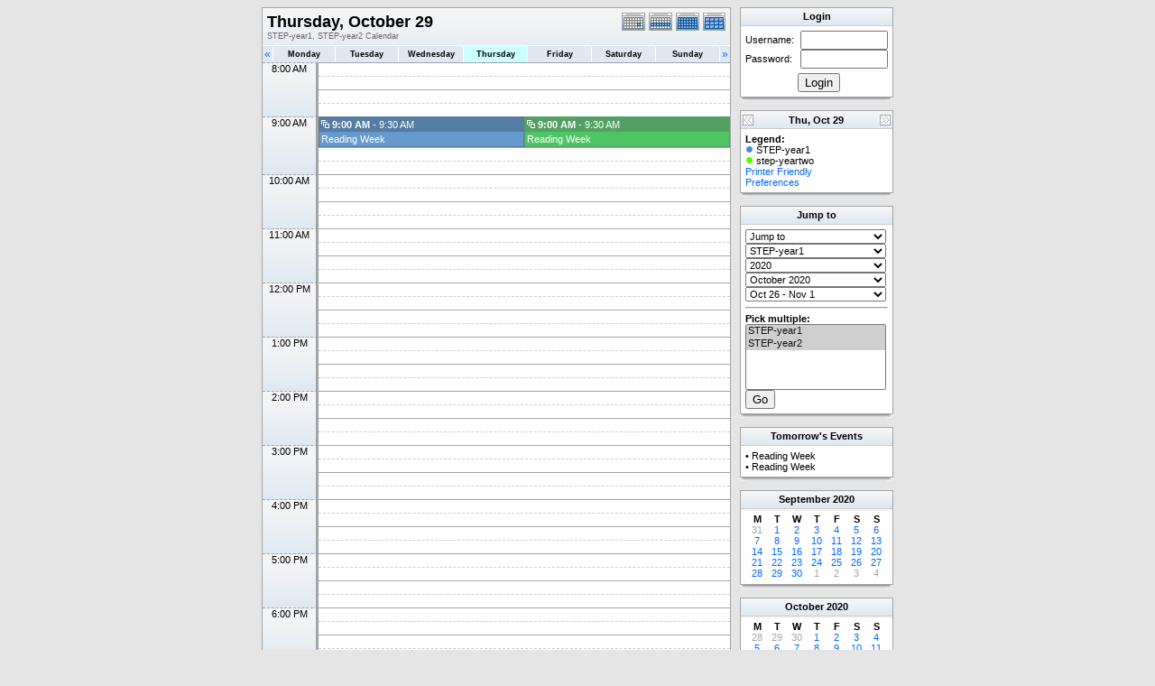

--- FILE ---
content_type: text/html; charset=UTF-8
request_url: https://portal.iis.ac.uk/step-timetable/day.php?cal=STEP-year1,STEP-year2&getdate=20201029
body_size: 49772
content:
<!DOCTYPE html PUBLIC "-//W3C//DTD XHTML 1.0 Transitional//EN"
        "http://www.w3.org/TR/xhtml1/DTD/xhtml1-transitional.dtd">
<html xmlns="http://www.w3.org/1999/xhtml">
<head>
	<meta http-equiv="content-type" content="text/html; charset=UTF-8" />
	<title>STEP-year1, STEP-year2 - Thursday, October 29</title>
	<link rel="icon" type="image/ico" href="http://iiseducation.co.uk/loans/favicon.ico"/>
  	<link rel="stylesheet" type="text/css" href="https://portal.iis.ac.uk:443/step-timetable/templates/default/default.css" />
			
	<script language="JavaScript" type="text/javascript">
<!--
function openEventWindow(num) {
	// populate the hidden form
	var data = document.popup_data[num];
	var form = document.forms.eventPopupForm;
	form.elements.date.value = data.date;
	form.elements.time.value = data.time;
	form.elements.uid.value = data.uid;
	form.elements.cpath.value = data.cpath;
	form.elements.event_data.value = data.event_data;
	
	// open a new window
	var w = window.open('', 'Popup', 'scrollbars=yes,width=460,height=275');
	form.target = 'Popup';
	form.submit();
}

function EventData(date, time, uid, cpath, event_data) {
	this.date = date;
	this.time = time;
	this.uid = uid;
	this.cpath = cpath;
	this.event_data = event_data;
}
//-->
</script>
<script language="JavaScript" type="text/javascript">
<!--

function openTodoInfo(num) {	
	// populate the hidden form
	var data = document.todo_popup_data[num];
	var form = document.forms.todoPopupForm;

	form.elements.todo_data.value = data.todo_data;

	// open a new window
	var w = window.open('', 'Popup', 'scrollbars=yes,width=460,height=275');
	form.target = 'Popup';
	form.submit();
}
function TodoData(todo_data,todo_text) {
	this.todo_data = todo_data;
	this.todo_text = todo_text;
}

document.popup_data = new Array();
document.todo_popup_data = new Array();
//-->
</script>

</head>
<body>
<form name="eventPopupForm" id="eventPopupForm" method="post" action="includes/event.php" style="display: none;">
  <input type="hidden" name="date" id="date" value="" />
  <input type="hidden" name="time" id="time" value="" />
  <input type="hidden" name="uid" id="uid" value="" />
  <input type="hidden" name="cpath" id="cpath" value="" />
  <input type="hidden" name="event_data" id="event_data" value="" />
</form>
<form name="todoPopupForm" id="todoPopupForm" method="post" action="includes/todo.php" style="display: none;">
  <input type="hidden" name="todo_data" id="todo_data" value="" />
  <input type="hidden" name="todo_text" id="todo_text" value="" />
</form>

<center>
<table border="0" width="700" cellspacing="0" cellpadding="0">
	<tr>
		<td width="520" valign="top">
			<table width="520" border="0" cellspacing="0" cellpadding="0" class="calborder">
				<tr>
					<td align="center" valign="middle">
						<table width="100%" border="0" cellspacing="0" cellpadding="0">
							<tr valign="top">
								<td align="left" width="400" class="title"><h1>Thursday, October 29</h1><span class="V9G">STEP-year1, STEP-year2 Calendar</span></td>
								<td align="right" width="120" class="navback">	
									<div style="padding-top: 3px;">
									<table width="120" border="0" cellpadding="0" cellspacing="0">
										<tr valign="top">
											<td><img src="templates/default/images/day_on.gif" alt="Day" title="Day" border="0" /></td>
											<td><a class="psf" href="week.php?cal=STEP-year1,STEP-year2&amp;getdate=20201029"><img src="templates/default/images/week_on.gif" alt="Week" title="Week" border="0" /></a></td>
											<td><a class="psf" href="month.php?cal=STEP-year1,STEP-year2&amp;getdate=20201029"><img src="templates/default/images/month_on.gif" alt="Month" title="Month" border="0" /></a></td>
											<td><a class="psf" href="year.php?cal=STEP-year1,STEP-year2&amp;getdate=20201029"><img src="templates/default/images/year_on.gif" alt="Year" title="Year" border="0" /></a></td>
										</tr>
									</table>
									</div>
								</td>
							</tr>
							<tr>	
								<td colspan="2">
									<table width="100%" border="0" cellspacing="0" cellpadding="2">
										<tr>
											<td align="left" valign="top" width="20" class="rowOff2" onmouseover="this.className='rowOn2'" onmouseout="this.className='rowOff2'" onclick="window.location.href='day.php?cal=STEP-year1,STEP-year2&amp;getdate=20201028'">
												<span class="V12"><a class="psf" href="day.php?cal=STEP-year1,STEP-year2&amp;getdate=20201028">&laquo;</a></span>
											</td>
											<td width="14%" align="center" class="rowOff" onmouseover="this.className='rowOn'" onmouseout="this.className='rowOff'" onclick="window.location.href='day.php?cal=STEP-year1,STEP-year2&amp;getdate=20201026'">
												<span class="V9BOLD"><a class="ps3" href="day.php?cal=STEP-year1,STEP-year2&amp;getdate=20201026">Monday</a></span>
											</td><td width="14%" align="center" class="rowOff" onmouseover="this.className='rowOn'" onmouseout="this.className='rowOff'" onclick="window.location.href='day.php?cal=STEP-year1,STEP-year2&amp;getdate=20201027'">
												<span class="V9BOLD"><a class="ps3" href="day.php?cal=STEP-year1,STEP-year2&amp;getdate=20201027">Tuesday</a></span>
											</td><td width="14%" align="center" class="rowOff" onmouseover="this.className='rowOn'" onmouseout="this.className='rowOff'" onclick="window.location.href='day.php?cal=STEP-year1,STEP-year2&amp;getdate=20201028'">
												<span class="V9BOLD"><a class="ps3" href="day.php?cal=STEP-year1,STEP-year2&amp;getdate=20201028">Wednesday</a></span>
											</td><td width="14%" align="center" class="rowToday" onmouseover="this.className='rowOn'" onmouseout="this.className='rowToday'" onclick="window.location.href='day.php?cal=STEP-year1,STEP-year2&amp;getdate=20201029'">
												<span class="V9BOLD"><a class="ps3" href="day.php?cal=STEP-year1,STEP-year2&amp;getdate=20201029">Thursday</a></span>
											</td><td width="14%" align="center" class="rowOff" onmouseover="this.className='rowOn'" onmouseout="this.className='rowOff'" onclick="window.location.href='day.php?cal=STEP-year1,STEP-year2&amp;getdate=20201030'">
												<span class="V9BOLD"><a class="ps3" href="day.php?cal=STEP-year1,STEP-year2&amp;getdate=20201030">Friday</a></span>
											</td><td width="14%" align="center" class="rowOff" onmouseover="this.className='rowOn'" onmouseout="this.className='rowOff'" onclick="window.location.href='day.php?cal=STEP-year1,STEP-year2&amp;getdate=20201031'">
												<span class="V9BOLD"><a class="ps3" href="day.php?cal=STEP-year1,STEP-year2&amp;getdate=20201031">Saturday</a></span>
											</td><td width="14%" align="center" class="rowOff" onmouseover="this.className='rowOn'" onmouseout="this.className='rowOff'" onclick="window.location.href='day.php?cal=STEP-year1,STEP-year2&amp;getdate=20201101'">
												<span class="V9BOLD"><a class="ps3" href="day.php?cal=STEP-year1,STEP-year2&amp;getdate=20201101">Sunday</a></span>
											</td>
											<td align="right" valign="top" width="20" class="rowOff" onmouseover="this.className='rowOn'" onmouseout="this.className='rowOff'" onclick="window.location.href='day.php?cal=STEP-year1,STEP-year2&amp;getdate=20201030'">
												<span class="V12"><a class="psf" href="day.php?cal=STEP-year1,STEP-year2&amp;getdate=20201030">&raquo;</a></span>
											</td>
										</tr>	
									</table>
								</td>
							</tr>      			
						</table>
					</td>
				</tr>
				<tr id="allday">
					<td>
						
					</td>
				</tr>
      			<tr>
					<td align="center" valign="top" colspan="3">
						<table width="100%" border="0" cellspacing="0" cellpadding="0">
							<tr>
<td rowspan="4" align="center" valign="top" width="60" class="timeborder">8:00 AM</td>
<td bgcolor="#a1a5a9" width="1" height="15"></td>
<td colspan="2"  class="dayborder">&nbsp;</td>
</tr>
<tr>
<td bgcolor="#a1a5a9" width="1" height="15"></td>
<td colspan="2"  class="dayborder2">&nbsp;</td>
</tr>
<tr>
<td bgcolor="#a1a5a9" width="1" height="15"></td>
<td colspan="2"  class="dayborder">&nbsp;</td>
</tr>
<tr>
<td bgcolor="#a1a5a9" width="1" height="15"></td>
<td colspan="2"  class="dayborder2">&nbsp;</td>
</tr>
<tr>
<td rowspan="4" align="center" valign="top" width="60" class="timeborder">9:00 AM</td>
<td bgcolor="#a1a5a9" width="1" height="15"></td>
<td rowspan="2" width="230" colspan="1" align="left" valign="top" class="eventbg2_1">
<div class="eventfont">
								<div class="eventbg_1"><img src="images/recurring.gif" width="9" height="9" alt="" border="0" hspace="0" vspace="0" />&nbsp;<b>9:00 AM</b> - 9:30 AM</div>
								<div class="padd">
				<script language='Javascript' type='text/javascript'><!--
				var eventData = new EventData('20201029', '0900', '69d5eca0-a7e4-4926-b5ff-428a6d4053df','','a:24:{s:11:\"event_start\";s:4:\"0900\";s:9:\"event_end\";s:4:\"0930\";s:11:\"display_end\";s:4:\"0930\";s:14:\"start_unixtime\";i:1603983600;s:12:\"end_unixtime\";i:1603985400;s:10:\"event_text\";s:12:\"Reading+Week\";s:12:\"event_length\";i:1800;s:13:\"event_overlap\";i:1;s:11:\"description\";s:0:\"\";s:6:\"status\";s:0:\"\";s:5:\"class\";s:0:\"\";s:9:\"spans_day\";b:0;s:8:\"location\";s:0:\"\";s:10:\"categories\";s:0:\"\";s:9:\"organizer\";s:6:\"a:0:{}\";s:8:\"attendee\";s:6:\"a:0:{}\";s:9:\"calnumber\";i:1;s:7:\"calname\";s:10:\"STEP-year1\";s:8:\"timezone\";s:37:\"/mozilla.org/20071231_1/Europe/London\";s:5:\"other\";s:0:\"\";s:3:\"geo\";s:0:\"\";s:3:\"url\";s:0:\"\";s:8:\"sequence\";i:0;s:5:\"recur\";a:3:{s:4:\"FREQ\";s:5:\"daily\";s:5:\"UNTIL\";s:8:\"March 11\";s:8:\"INTERVAL\";s:1:\"1\";}}');
				document.popup_data[0] = eventData;
				// --></script><a class="ps" title="9:00 AM - 9:30 AM Reading Week" href="#" onclick="openEventWindow(0); return false;">Reading Week</a>
</div>
							</div></td><td rowspan="2" width="230" colspan="1" align="left" valign="top" class="eventbg2_2">
<div class="eventfont">
								<div class="eventbg_2"><img src="images/recurring.gif" width="9" height="9" alt="" border="0" hspace="0" vspace="0" />&nbsp;<b>9:00 AM</b> - 9:30 AM</div>
								<div class="padd">
				<script language='Javascript' type='text/javascript'><!--
				var eventData = new EventData('20201029', '0900', '3a376fba-5d49-4a43-904d-9ee665363d67','','a:24:{s:11:\"event_start\";s:4:\"0900\";s:9:\"event_end\";s:4:\"0930\";s:11:\"display_end\";s:4:\"0930\";s:14:\"start_unixtime\";i:1603983600;s:12:\"end_unixtime\";i:1603985400;s:10:\"event_text\";s:12:\"Reading+Week\";s:12:\"event_length\";i:1800;s:13:\"event_overlap\";i:1;s:11:\"description\";s:0:\"\";s:6:\"status\";s:0:\"\";s:5:\"class\";s:0:\"\";s:9:\"spans_day\";b:0;s:8:\"location\";s:0:\"\";s:10:\"categories\";s:0:\"\";s:9:\"organizer\";s:6:\"a:0:{}\";s:8:\"attendee\";s:6:\"a:0:{}\";s:9:\"calnumber\";i:2;s:7:\"calname\";s:12:\"step-yeartwo\";s:8:\"timezone\";s:37:\"/mozilla.org/20071231_1/Europe/London\";s:5:\"other\";s:0:\"\";s:3:\"geo\";s:0:\"\";s:3:\"url\";s:0:\"\";s:8:\"sequence\";i:0;s:5:\"recur\";a:3:{s:4:\"FREQ\";s:5:\"daily\";s:5:\"UNTIL\";s:8:\"March 11\";s:8:\"INTERVAL\";s:1:\"1\";}}');
				document.popup_data[1] = eventData;
				// --></script><a class="ps" title="9:00 AM - 9:30 AM Reading Week" href="#" onclick="openEventWindow(1); return false;">Reading Week</a>
</div>
							</div></td></tr>
<tr>
<td bgcolor="#a1a5a9" width="1" height="15"></td>
</tr>
<tr>
<td bgcolor="#a1a5a9" width="1" height="15"></td>
<td colspan="2"  class="dayborder">&nbsp;</td>
</tr>
<tr>
<td bgcolor="#a1a5a9" width="1" height="15"></td>
<td colspan="2"  class="dayborder2">&nbsp;</td>
</tr>
<tr>
<td rowspan="4" align="center" valign="top" width="60" class="timeborder">10:00 AM</td>
<td bgcolor="#a1a5a9" width="1" height="15"></td>
<td colspan="2"  class="dayborder">&nbsp;</td>
</tr>
<tr>
<td bgcolor="#a1a5a9" width="1" height="15"></td>
<td colspan="2"  class="dayborder2">&nbsp;</td>
</tr>
<tr>
<td bgcolor="#a1a5a9" width="1" height="15"></td>
<td colspan="2"  class="dayborder">&nbsp;</td>
</tr>
<tr>
<td bgcolor="#a1a5a9" width="1" height="15"></td>
<td colspan="2"  class="dayborder2">&nbsp;</td>
</tr>
<tr>
<td rowspan="4" align="center" valign="top" width="60" class="timeborder">11:00 AM</td>
<td bgcolor="#a1a5a9" width="1" height="15"></td>
<td colspan="2"  class="dayborder">&nbsp;</td>
</tr>
<tr>
<td bgcolor="#a1a5a9" width="1" height="15"></td>
<td colspan="2"  class="dayborder2">&nbsp;</td>
</tr>
<tr>
<td bgcolor="#a1a5a9" width="1" height="15"></td>
<td colspan="2"  class="dayborder">&nbsp;</td>
</tr>
<tr>
<td bgcolor="#a1a5a9" width="1" height="15"></td>
<td colspan="2"  class="dayborder2">&nbsp;</td>
</tr>
<tr>
<td rowspan="4" align="center" valign="top" width="60" class="timeborder">12:00 PM</td>
<td bgcolor="#a1a5a9" width="1" height="15"></td>
<td colspan="2"  class="dayborder">&nbsp;</td>
</tr>
<tr>
<td bgcolor="#a1a5a9" width="1" height="15"></td>
<td colspan="2"  class="dayborder2">&nbsp;</td>
</tr>
<tr>
<td bgcolor="#a1a5a9" width="1" height="15"></td>
<td colspan="2"  class="dayborder">&nbsp;</td>
</tr>
<tr>
<td bgcolor="#a1a5a9" width="1" height="15"></td>
<td colspan="2"  class="dayborder2">&nbsp;</td>
</tr>
<tr>
<td rowspan="4" align="center" valign="top" width="60" class="timeborder">1:00 PM</td>
<td bgcolor="#a1a5a9" width="1" height="15"></td>
<td colspan="2"  class="dayborder">&nbsp;</td>
</tr>
<tr>
<td bgcolor="#a1a5a9" width="1" height="15"></td>
<td colspan="2"  class="dayborder2">&nbsp;</td>
</tr>
<tr>
<td bgcolor="#a1a5a9" width="1" height="15"></td>
<td colspan="2"  class="dayborder">&nbsp;</td>
</tr>
<tr>
<td bgcolor="#a1a5a9" width="1" height="15"></td>
<td colspan="2"  class="dayborder2">&nbsp;</td>
</tr>
<tr>
<td rowspan="4" align="center" valign="top" width="60" class="timeborder">2:00 PM</td>
<td bgcolor="#a1a5a9" width="1" height="15"></td>
<td colspan="2"  class="dayborder">&nbsp;</td>
</tr>
<tr>
<td bgcolor="#a1a5a9" width="1" height="15"></td>
<td colspan="2"  class="dayborder2">&nbsp;</td>
</tr>
<tr>
<td bgcolor="#a1a5a9" width="1" height="15"></td>
<td colspan="2"  class="dayborder">&nbsp;</td>
</tr>
<tr>
<td bgcolor="#a1a5a9" width="1" height="15"></td>
<td colspan="2"  class="dayborder2">&nbsp;</td>
</tr>
<tr>
<td rowspan="4" align="center" valign="top" width="60" class="timeborder">3:00 PM</td>
<td bgcolor="#a1a5a9" width="1" height="15"></td>
<td colspan="2"  class="dayborder">&nbsp;</td>
</tr>
<tr>
<td bgcolor="#a1a5a9" width="1" height="15"></td>
<td colspan="2"  class="dayborder2">&nbsp;</td>
</tr>
<tr>
<td bgcolor="#a1a5a9" width="1" height="15"></td>
<td colspan="2"  class="dayborder">&nbsp;</td>
</tr>
<tr>
<td bgcolor="#a1a5a9" width="1" height="15"></td>
<td colspan="2"  class="dayborder2">&nbsp;</td>
</tr>
<tr>
<td rowspan="4" align="center" valign="top" width="60" class="timeborder">4:00 PM</td>
<td bgcolor="#a1a5a9" width="1" height="15"></td>
<td colspan="2"  class="dayborder">&nbsp;</td>
</tr>
<tr>
<td bgcolor="#a1a5a9" width="1" height="15"></td>
<td colspan="2"  class="dayborder2">&nbsp;</td>
</tr>
<tr>
<td bgcolor="#a1a5a9" width="1" height="15"></td>
<td colspan="2"  class="dayborder">&nbsp;</td>
</tr>
<tr>
<td bgcolor="#a1a5a9" width="1" height="15"></td>
<td colspan="2"  class="dayborder2">&nbsp;</td>
</tr>
<tr>
<td rowspan="4" align="center" valign="top" width="60" class="timeborder">5:00 PM</td>
<td bgcolor="#a1a5a9" width="1" height="15"></td>
<td colspan="2"  class="dayborder">&nbsp;</td>
</tr>
<tr>
<td bgcolor="#a1a5a9" width="1" height="15"></td>
<td colspan="2"  class="dayborder2">&nbsp;</td>
</tr>
<tr>
<td bgcolor="#a1a5a9" width="1" height="15"></td>
<td colspan="2"  class="dayborder">&nbsp;</td>
</tr>
<tr>
<td bgcolor="#a1a5a9" width="1" height="15"></td>
<td colspan="2"  class="dayborder2">&nbsp;</td>
</tr>
<tr>
<td rowspan="4" align="center" valign="top" width="60" class="timeborder">6:00 PM</td>
<td bgcolor="#a1a5a9" width="1" height="15"></td>
<td colspan="2"  class="dayborder">&nbsp;</td>
</tr>
<tr>
<td bgcolor="#a1a5a9" width="1" height="15"></td>
<td colspan="2"  class="dayborder2">&nbsp;</td>
</tr>
<tr>
<td bgcolor="#a1a5a9" width="1" height="15"></td>
<td colspan="2"  class="dayborder">&nbsp;</td>
</tr>
<tr>
<td bgcolor="#a1a5a9" width="1" height="15"></td>
<td colspan="2"  class="dayborder2">&nbsp;</td>
</tr>
<tr>
<td rowspan="4" align="center" valign="top" width="60" class="timeborder">7:00 PM</td>
<td bgcolor="#a1a5a9" width="1" height="15"></td>
<td colspan="2"  class="dayborder">&nbsp;</td>
</tr>
<tr>
<td bgcolor="#a1a5a9" width="1" height="15"></td>
<td colspan="2"  class="dayborder2">&nbsp;</td>
</tr>
<tr>
<td bgcolor="#a1a5a9" width="1" height="15"></td>
<td colspan="2"  class="dayborder">&nbsp;</td>
</tr>
<tr>
<td bgcolor="#a1a5a9" width="1" height="15"></td>
<td colspan="2"  class="dayborder2">&nbsp;</td>
</tr>

						</table>
					</td>
				</tr>
        	</table>
        	<table width="100%" border="0" cellpadding="0" cellspacing="0">
				<tr>
					<td class="tbll"><img src="images/spacer.gif" alt="" width="8" height="4" /></td>
					<td class="tblbot"><img src="images/spacer.gif" alt="" width="8" height="4" /></td>
					<td class="tblr"><img src="images/spacer.gif" alt="" width="8" height="4" /></td>
				</tr>
			</table>
    	</td>
		<td width="10"><img src="images/spacer.gif" width="10" height="1" alt=" " /></td>
		<td width="170" valign="top">
			<!-- switch show_user_login on -->
<form style="margin-bottom:0;" action="day.php?" method="post">
<input type="hidden" name="action" value="login" />
<table width="170" border="0" cellpadding="0" cellspacing="0" class="calborder">
	<tr>
		<td colspan="2" align="center" class="sideback"><div style="height: 17px; margin-top: 3px;" class="G10BOLD">Login</div></td>
	</tr>
	
	<tr>
		<td bgcolor="#FFFFFF" align="left" valign="middle"><div style="padding-left: 5px; padding-top: 5px;">Username:</div></td>
		<td bgcolor="#FFFFFF" align="right" valign="middle"><div style="padding-right: 5px; padding-top: 5px;"><input type="text" name="username" size="10" /></div></td>
	</tr>
	<tr>
		<td bgcolor="#FFFFFF" align="left" valign="middle"><div style="padding-left: 5px; padding-bottom: 5px;">Password:</div></td>
		<td bgcolor="#FFFFFF" align="right" valign="middle"><div style="padding-right: 5px; padding-bottom: 5px;"><input type="password" name="password" size="10" /></div></td>
	</tr>
	<tr>
		<td bgcolor="#FFFFFF" align="center" valign="middle" colspan="2"><div style="padding-left: 5px; padding-bottom: 5px;"><input type="submit" value="Login" /></div></td>
	</tr>
</table>
</form>
<table width="100%" border="0" cellpadding="0" cellspacing="0">
	<tr>
		<td class="tbll"><img src="images/spacer.gif" alt="" width="8" height="4" /></td>
		<td class="tblbot"><img src="images/spacer.gif" alt="" width="8" height="4" /></td>
		<td class="tblr"><img src="images/spacer.gif" alt="" width="8" height="4" /></td>
	</tr>
</table>
<img src="images/spacer.gif" width="1" height="10" alt=" " /><br />
<!-- switch show_user_login off -->
<table width="170" border="0" cellpadding="0" cellspacing="0" class="calborder">
	<tr>
		<td align="left" valign="top" width="24" class="sideback"><a class="psf" href="day.php?cal=STEP-year1,STEP-year2&amp;getdate=20201028"><img src="templates/default/images/left_arrows.gif" alt="{L_PREV}" width="16" height="20" border="0" align="left" /></a></td>
		<td align="center" width="112" class="sideback"><font class="G10BOLD">Thu, Oct 29</font></td>
		<td align="right" valign="top" width="24" class="sideback"><a class="psf" href="day.php?cal=STEP-year1,STEP-year2&amp;getdate=20201030"><img src="templates/default/images/right_arrows.gif" alt="{L_NEXT}" width="16" height="20" border="0" align="right" /></a></td>
	</tr>
	<tr>
		<td colspan="3" bgcolor="#FFFFFF" align="left">
			<div style="padding: 5px;">
				<b>Legend:</b><br />
				<img src="templates/default/images/monthdot_1.gif" alt="" /> STEP-year1<br /><img src="templates/default/images/monthdot_2.gif" alt="" /> step-yeartwo<br />
				<a class="psf" href="print.php?cal=STEP-year1,STEP-year2&amp;getdate=20201029&amp;printview=day">Printer Friendly</a><br />
				<!-- switch allow_preferences on -->
				<a class="psf" href="preferences.php?cal=STEP-year1,STEP-year2&amp;getdate=20201029">Preferences</a><br />
				<!-- switch allow_preferences off -->
				
				
			</div>
		</td>
	</tr>
</table>
<table width="100%" border="0" cellpadding="0" cellspacing="0">
	<tr>
		<td class="tbll"><img src="images/spacer.gif" alt="" width="8" height="4" /></td>
		<td class="tblbot"><img src="images/spacer.gif" alt="" width="8" height="4" /></td>
		<td class="tblr"><img src="images/spacer.gif" alt="" width="8" height="4" /></td>
	</tr>
</table>
<img src="images/spacer.gif" width="1" height="10" alt=" " /><br />

<table width="170" border="0" cellpadding="0" cellspacing="0" class="calborder">
	<tr>
		<td align="center" class="sideback"><div style="height: 17px; margin-top: 3px;" class="G10BOLD">Jump to</div></td>
	</tr>
	<tr>
		<td bgcolor="#FFFFFF" align="left">
			<div style="padding: 5px;">
				<form style="margin-bottom:0;" action="day.php" method="get">
					<select name="action" class="query_style" onchange="window.location=(this.options[this.selectedIndex].value);"><option value="#">Jump to</option><option value="day.php?cal=STEP-year1,STEP-year2&amp;getdate=20260126">Go to Today</option><option value="week.php?cal=STEP-year1,STEP-year2&amp;getdate=20260126">Go to This Week</option><option value="month.php?cal=STEP-year1,STEP-year2&amp;getdate=20260126">Go to This Month</option><option value="year.php?cal=STEP-year1,STEP-year2&amp;getdate=20260126">Go to This Year</option></select><br />
					<select name="action" class="query_style" onchange="window.location=(this.options[this.selectedIndex].value);"><option value="day.php?cal=STEP-year1&amp;getdate=20201029">STEP-year1 </option><option value="day.php?cal=STEP-year2&amp;getdate=20201029">STEP-year2 </option><option value="day.php?cal=all_calendars_combined971&amp;getdate=20201029">All Combined</option></select><br />
					<select name="action" class="query_style" onchange="window.location=(this.options[this.selectedIndex].value);"><option value="year.php?cal=STEP-year1,STEP-year2&amp;getdate=20191029">2019</option>
<option value="year.php?cal=STEP-year1,STEP-year2&amp;getdate=20201029" selected="selected">2020</option>
<option value="year.php?cal=STEP-year1,STEP-year2&amp;getdate=20211029">2021</option>
</select><br />
					<select name="action" class="query_style" onchange="window.location=(this.options[this.selectedIndex].value);"><option value="month.php?cal=STEP-year1,STEP-year2&amp;getdate=20200101">January 2020</option>
<option value="month.php?cal=STEP-year1,STEP-year2&amp;getdate=20200201">February 2020</option>
<option value="month.php?cal=STEP-year1,STEP-year2&amp;getdate=20200301">March 2020</option>
<option value="month.php?cal=STEP-year1,STEP-year2&amp;getdate=20200401">April 2020</option>
<option value="month.php?cal=STEP-year1,STEP-year2&amp;getdate=20200501">May 2020</option>
<option value="month.php?cal=STEP-year1,STEP-year2&amp;getdate=20200601">June 2020</option>
<option value="month.php?cal=STEP-year1,STEP-year2&amp;getdate=20200701">July 2020</option>
<option value="month.php?cal=STEP-year1,STEP-year2&amp;getdate=20200801">August 2020</option>
<option value="month.php?cal=STEP-year1,STEP-year2&amp;getdate=20200901">September 2020</option>
<option value="month.php?cal=STEP-year1,STEP-year2&amp;getdate=20201001" selected="selected">October 2020</option>
<option value="month.php?cal=STEP-year1,STEP-year2&amp;getdate=20201101">November 2020</option>
<option value="month.php?cal=STEP-year1,STEP-year2&amp;getdate=20201201">December 2020</option>
</select><br />
					<select name="action" class="query_style" onchange="window.location=(this.options[this.selectedIndex].value);"><option value="week.php?cal=STEP-year1,STEP-year2&amp;getdate=20191230">Dec 30 - Jan 5</option>
<option value="week.php?cal=STEP-year1,STEP-year2&amp;getdate=20200106">Jan 6 - Jan 12</option>
<option value="week.php?cal=STEP-year1,STEP-year2&amp;getdate=20200113">Jan 13 - Jan 19</option>
<option value="week.php?cal=STEP-year1,STEP-year2&amp;getdate=20200120">Jan 20 - Jan 26</option>
<option value="week.php?cal=STEP-year1,STEP-year2&amp;getdate=20200127">Jan 27 - Feb 2</option>
<option value="week.php?cal=STEP-year1,STEP-year2&amp;getdate=20200203">Feb 3 - Feb 9</option>
<option value="week.php?cal=STEP-year1,STEP-year2&amp;getdate=20200210">Feb 10 - Feb 16</option>
<option value="week.php?cal=STEP-year1,STEP-year2&amp;getdate=20200217">Feb 17 - Feb 23</option>
<option value="week.php?cal=STEP-year1,STEP-year2&amp;getdate=20200224">Feb 24 - Mar 1</option>
<option value="week.php?cal=STEP-year1,STEP-year2&amp;getdate=20200302">Mar 2 - Mar 8</option>
<option value="week.php?cal=STEP-year1,STEP-year2&amp;getdate=20200309">Mar 9 - Mar 15</option>
<option value="week.php?cal=STEP-year1,STEP-year2&amp;getdate=20200316">Mar 16 - Mar 22</option>
<option value="week.php?cal=STEP-year1,STEP-year2&amp;getdate=20200323">Mar 23 - Mar 29</option>
<option value="week.php?cal=STEP-year1,STEP-year2&amp;getdate=20200330">Mar 30 - Apr 5</option>
<option value="week.php?cal=STEP-year1,STEP-year2&amp;getdate=20200406">Apr 6 - Apr 12</option>
<option value="week.php?cal=STEP-year1,STEP-year2&amp;getdate=20200413">Apr 13 - Apr 19</option>
<option value="week.php?cal=STEP-year1,STEP-year2&amp;getdate=20200420">Apr 20 - Apr 26</option>
<option value="week.php?cal=STEP-year1,STEP-year2&amp;getdate=20200427">Apr 27 - May 3</option>
<option value="week.php?cal=STEP-year1,STEP-year2&amp;getdate=20200504">May 4 - May 10</option>
<option value="week.php?cal=STEP-year1,STEP-year2&amp;getdate=20200511">May 11 - May 17</option>
<option value="week.php?cal=STEP-year1,STEP-year2&amp;getdate=20200518">May 18 - May 24</option>
<option value="week.php?cal=STEP-year1,STEP-year2&amp;getdate=20200525">May 25 - May 31</option>
<option value="week.php?cal=STEP-year1,STEP-year2&amp;getdate=20200601">Jun 1 - Jun 7</option>
<option value="week.php?cal=STEP-year1,STEP-year2&amp;getdate=20200608">Jun 8 - Jun 14</option>
<option value="week.php?cal=STEP-year1,STEP-year2&amp;getdate=20200615">Jun 15 - Jun 21</option>
<option value="week.php?cal=STEP-year1,STEP-year2&amp;getdate=20200622">Jun 22 - Jun 28</option>
<option value="week.php?cal=STEP-year1,STEP-year2&amp;getdate=20200629">Jun 29 - Jul 5</option>
<option value="week.php?cal=STEP-year1,STEP-year2&amp;getdate=20200706">Jul 6 - Jul 12</option>
<option value="week.php?cal=STEP-year1,STEP-year2&amp;getdate=20200713">Jul 13 - Jul 19</option>
<option value="week.php?cal=STEP-year1,STEP-year2&amp;getdate=20200720">Jul 20 - Jul 26</option>
<option value="week.php?cal=STEP-year1,STEP-year2&amp;getdate=20200727">Jul 27 - Aug 2</option>
<option value="week.php?cal=STEP-year1,STEP-year2&amp;getdate=20200803">Aug 3 - Aug 9</option>
<option value="week.php?cal=STEP-year1,STEP-year2&amp;getdate=20200810">Aug 10 - Aug 16</option>
<option value="week.php?cal=STEP-year1,STEP-year2&amp;getdate=20200817">Aug 17 - Aug 23</option>
<option value="week.php?cal=STEP-year1,STEP-year2&amp;getdate=20200824">Aug 24 - Aug 30</option>
<option value="week.php?cal=STEP-year1,STEP-year2&amp;getdate=20200831">Aug 31 - Sep 6</option>
<option value="week.php?cal=STEP-year1,STEP-year2&amp;getdate=20200907">Sep 7 - Sep 13</option>
<option value="week.php?cal=STEP-year1,STEP-year2&amp;getdate=20200914">Sep 14 - Sep 20</option>
<option value="week.php?cal=STEP-year1,STEP-year2&amp;getdate=20200921">Sep 21 - Sep 27</option>
<option value="week.php?cal=STEP-year1,STEP-year2&amp;getdate=20200928">Sep 28 - Oct 4</option>
<option value="week.php?cal=STEP-year1,STEP-year2&amp;getdate=20201005">Oct 5 - Oct 11</option>
<option value="week.php?cal=STEP-year1,STEP-year2&amp;getdate=20201012">Oct 12 - Oct 18</option>
<option value="week.php?cal=STEP-year1,STEP-year2&amp;getdate=20201019">Oct 19 - Oct 25</option>
<option value="week.php?cal=STEP-year1,STEP-year2&amp;getdate=20201026" selected="selected">Oct 26 - Nov 1</option>
<option value="week.php?cal=STEP-year1,STEP-year2&amp;getdate=20201102">Nov 2 - Nov 8</option>
<option value="week.php?cal=STEP-year1,STEP-year2&amp;getdate=20201109">Nov 9 - Nov 15</option>
<option value="week.php?cal=STEP-year1,STEP-year2&amp;getdate=20201116">Nov 16 - Nov 22</option>
<option value="week.php?cal=STEP-year1,STEP-year2&amp;getdate=20201123">Nov 23 - Nov 29</option>
<option value="week.php?cal=STEP-year1,STEP-year2&amp;getdate=20201130">Nov 30 - Dec 6</option>
<option value="week.php?cal=STEP-year1,STEP-year2&amp;getdate=20201207">Dec 7 - Dec 13</option>
<option value="week.php?cal=STEP-year1,STEP-year2&amp;getdate=20201214">Dec 14 - Dec 20</option>
<option value="week.php?cal=STEP-year1,STEP-year2&amp;getdate=20201221">Dec 21 - Dec 27</option>
<option value="week.php?cal=STEP-year1,STEP-year2&amp;getdate=20201228">Dec 28 - Jan 3</option>
</select><br />
					<input type="hidden" name="cpath" value=""/>

				</form>
				
				
				<hr />
				<div class = 'G10BOLD'>Pick multiple:</div>
				<form style="margin-bottom:0;" action="day.php" method="get">
					<input type="hidden" name="cpath" value=""/>
					<input type="hidden" name="getdate" value="20201029"/>
					<select name="cal[]" class="query_style" size="5" multiple="multiple"><option value="STEP-year1" selected="selected">STEP-year1 </option>
<option value="STEP-year2" selected="selected">STEP-year2 </option>
</select><br />
					<input type="submit" value="Go"/>
				</form>
			</div>
		</td>
	</tr>
</table>
<table width="100%" border="0" cellpadding="0" cellspacing="0">
	<tr>
		<td class="tbll"><img src="images/spacer.gif" alt="" width="8" height="4" /></td>
		<td class="tblbot"><img src="images/spacer.gif" alt="" width="8" height="4" /></td>
		<td class="tblr"><img src="images/spacer.gif" alt="" width="8" height="4" /></td>
	</tr>
</table>
<img src="images/spacer.gif" width="1" height="10" alt=" " /><br />

<!-- switch tomorrows_events on -->

<table width="170" border="0" cellpadding="0" cellspacing="0" class="calborder">
	<tr>
		<td align="center" class="sideback"><div style="height: 17px; margin-top: 3px;" class="G10BOLD">Tomorrow's Events</div></td>
	</tr>
	<tr>
		<td bgcolor="#FFFFFF" align="left">
			<div style="padding: 5px;">
				
				&bull; 
				<script language='Javascript' type='text/javascript'><!--
				var eventData = new EventData('20201030', '0900', '69d5eca0-a7e4-4926-b5ff-428a6d4053df','','a:24:{s:11:\"event_start\";s:4:\"0900\";s:9:\"event_end\";s:4:\"0930\";s:11:\"display_end\";s:4:\"0930\";s:14:\"start_unixtime\";i:1604070000;s:12:\"end_unixtime\";i:1604071800;s:10:\"event_text\";s:12:\"Reading+Week\";s:12:\"event_length\";i:1800;s:13:\"event_overlap\";i:1;s:11:\"description\";s:0:\"\";s:6:\"status\";s:0:\"\";s:5:\"class\";s:0:\"\";s:9:\"spans_day\";b:0;s:8:\"location\";s:0:\"\";s:10:\"categories\";s:0:\"\";s:9:\"organizer\";s:6:\"a:0:{}\";s:8:\"attendee\";s:6:\"a:0:{}\";s:9:\"calnumber\";i:1;s:7:\"calname\";s:10:\"STEP-year1\";s:8:\"timezone\";s:37:\"/mozilla.org/20071231_1/Europe/London\";s:5:\"other\";s:0:\"\";s:3:\"geo\";s:0:\"\";s:3:\"url\";s:0:\"\";s:8:\"sequence\";i:0;s:5:\"recur\";a:3:{s:4:\"FREQ\";s:5:\"daily\";s:5:\"UNTIL\";s:8:\"March 11\";s:8:\"INTERVAL\";s:1:\"1\";}}');
				document.popup_data[2] = eventData;
				// --></script><a class="ps3" title="9:00 AM - 9:30 AM Reading Week" href="#" onclick="openEventWindow(2); return false;">Reading Week</a>
<br />&bull; 
				<script language='Javascript' type='text/javascript'><!--
				var eventData = new EventData('20201030', '0900', '3a376fba-5d49-4a43-904d-9ee665363d67','','a:24:{s:11:\"event_start\";s:4:\"0900\";s:9:\"event_end\";s:4:\"0930\";s:11:\"display_end\";s:4:\"0930\";s:14:\"start_unixtime\";i:1604070000;s:12:\"end_unixtime\";i:1604071800;s:10:\"event_text\";s:12:\"Reading+Week\";s:12:\"event_length\";i:1800;s:13:\"event_overlap\";i:1;s:11:\"description\";s:0:\"\";s:6:\"status\";s:0:\"\";s:5:\"class\";s:0:\"\";s:9:\"spans_day\";b:0;s:8:\"location\";s:0:\"\";s:10:\"categories\";s:0:\"\";s:9:\"organizer\";s:6:\"a:0:{}\";s:8:\"attendee\";s:6:\"a:0:{}\";s:9:\"calnumber\";i:2;s:7:\"calname\";s:12:\"step-yeartwo\";s:8:\"timezone\";s:37:\"/mozilla.org/20071231_1/Europe/London\";s:5:\"other\";s:0:\"\";s:3:\"geo\";s:0:\"\";s:3:\"url\";s:0:\"\";s:8:\"sequence\";i:0;s:5:\"recur\";a:3:{s:4:\"FREQ\";s:5:\"daily\";s:5:\"UNTIL\";s:8:\"March 11\";s:8:\"INTERVAL\";s:1:\"1\";}}');
				document.popup_data[3] = eventData;
				// --></script><a class="ps3" title="9:00 AM - 9:30 AM Reading Week" href="#" onclick="openEventWindow(3); return false;">Reading Week</a>
<br />
			</div>
		</td>
	</tr>
</table>
<table width="100%" border="0" cellpadding="0" cellspacing="0">
	<tr>
		<td class="tbll"><img src="images/spacer.gif" alt="" width="8" height="4" /></td>
		<td class="tblbot"><img src="images/spacer.gif" alt="" width="8" height="4" /></td>
		<td class="tblr"><img src="images/spacer.gif" alt="" width="8" height="4" /></td>
	</tr>
</table>
<img src="images/spacer.gif" width="1" height="10" alt=" " /><br />

<!-- switch tomorrows_events off -->



<table width="170" border="0" cellpadding="3" cellspacing="0" class="calborder">
	<tr>
		<td align="center" class="sideback"><div style="height:16px;"><b><a class="ps3" href="month.php?cal=STEP-year1,STEP-year2&amp;getdate=20200901">September</a> <a class="ps3" href="year.php?cal=STEP-year1,STEP-year2&amp;getdate=20200101">2020</a></b></div></td>
	</tr>
	<tr>
		<td align="center">
			<table border="0" cellspacing="0" cellpadding="0">
				<tr align="center">
					<td width="22"><b>M</b></td><td width="22"><b>T</b></td><td width="22"><b>W</b></td><td width="22"><b>T</b></td><td width="22"><b>F</b></td><td width="22"><b>S</b></td><td width="22"><b>S</b></td>
				</tr>
				<tr align="center"><td>
						<a class="psf" href="day.php?cal=STEP-year1,STEP-year2&amp;getdate=20200831"><span class="G10G">31</span></a>
					</td><td>
						<a class="psf" href="day.php?cal=STEP-year1,STEP-year2&amp;getdate=20200901">1</a>
					</td><td>
						<a class="psf" href="day.php?cal=STEP-year1,STEP-year2&amp;getdate=20200902">2</a>
					</td><td>
						<a class="psf" href="day.php?cal=STEP-year1,STEP-year2&amp;getdate=20200903">3</a>
					</td><td>
						<a class="psf" href="day.php?cal=STEP-year1,STEP-year2&amp;getdate=20200904">4</a>
					</td><td>
						<a class="psf" href="day.php?cal=STEP-year1,STEP-year2&amp;getdate=20200905">5</a>
					</td><td>
						<a class="psf" href="day.php?cal=STEP-year1,STEP-year2&amp;getdate=20200906">6</a>
					</td></tr><tr align="center"><td>
						<a class="psf" href="day.php?cal=STEP-year1,STEP-year2&amp;getdate=20200907">7</a>
					</td><td>
						<a class="psf" href="day.php?cal=STEP-year1,STEP-year2&amp;getdate=20200908">8</a>
					</td><td>
						<a class="psf" href="day.php?cal=STEP-year1,STEP-year2&amp;getdate=20200909">9</a>
					</td><td>
						<a class="psf" href="day.php?cal=STEP-year1,STEP-year2&amp;getdate=20200910">10</a>
					</td><td>
						<a class="psf" href="day.php?cal=STEP-year1,STEP-year2&amp;getdate=20200911">11</a>
					</td><td>
						<a class="psf" href="day.php?cal=STEP-year1,STEP-year2&amp;getdate=20200912">12</a>
					</td><td>
						<a class="psf" href="day.php?cal=STEP-year1,STEP-year2&amp;getdate=20200913">13</a>
					</td></tr><tr align="center"><td>
						<a class="psf" href="day.php?cal=STEP-year1,STEP-year2&amp;getdate=20200914">14</a>
					</td><td>
						<a class="psf" href="day.php?cal=STEP-year1,STEP-year2&amp;getdate=20200915">15</a>
					</td><td>
						<a class="psf" href="day.php?cal=STEP-year1,STEP-year2&amp;getdate=20200916">16</a>
					</td><td>
						<a class="psf" href="day.php?cal=STEP-year1,STEP-year2&amp;getdate=20200917">17</a>
					</td><td>
						<a class="psf" href="day.php?cal=STEP-year1,STEP-year2&amp;getdate=20200918">18</a>
					</td><td>
						<a class="psf" href="day.php?cal=STEP-year1,STEP-year2&amp;getdate=20200919">19</a>
					</td><td>
						<a class="psf" href="day.php?cal=STEP-year1,STEP-year2&amp;getdate=20200920">20</a>
					</td></tr><tr align="center"><td>
						<a class="psf" href="day.php?cal=STEP-year1,STEP-year2&amp;getdate=20200921">21</a>
					</td><td>
						<a class="psf" href="day.php?cal=STEP-year1,STEP-year2&amp;getdate=20200922">22</a>
					</td><td>
						<a class="psf" href="day.php?cal=STEP-year1,STEP-year2&amp;getdate=20200923">23</a>
					</td><td>
						<a class="psf" href="day.php?cal=STEP-year1,STEP-year2&amp;getdate=20200924">24</a>
					</td><td>
						<a class="psf" href="day.php?cal=STEP-year1,STEP-year2&amp;getdate=20200925">25</a>
					</td><td>
						<a class="psf" href="day.php?cal=STEP-year1,STEP-year2&amp;getdate=20200926">26</a>
					</td><td>
						<a class="psf" href="day.php?cal=STEP-year1,STEP-year2&amp;getdate=20200927">27</a>
					</td></tr><tr align="center"><td>
						<a class="psf" href="day.php?cal=STEP-year1,STEP-year2&amp;getdate=20200928">28</a>
					</td><td>
						<a class="psf" href="day.php?cal=STEP-year1,STEP-year2&amp;getdate=20200929">29</a>
					</td><td>
						<a class="psf" href="day.php?cal=STEP-year1,STEP-year2&amp;getdate=20200930">30</a>
					</td><td>
						<a class="psf" href="day.php?cal=STEP-year1,STEP-year2&amp;getdate=20201001"><span class="G10G">1</span></a>
					</td><td>
						<a class="psf" href="day.php?cal=STEP-year1,STEP-year2&amp;getdate=20201002"><span class="G10G">2</span></a>
					</td><td>
						<a class="psf" href="day.php?cal=STEP-year1,STEP-year2&amp;getdate=20201003"><span class="G10G">3</span></a>
					</td><td>
						<a class="psf" href="day.php?cal=STEP-year1,STEP-year2&amp;getdate=20201004"><span class="G10G">4</span></a>
					</td></tr>
			</table>
			<img src="images/spacer.gif" width="1" height="3" alt=" " /><br />
		</td>
	</tr>
</table>
<table width="100%" border="0" cellpadding="0" cellspacing="0">
	<tr>
		<td class="tbll"><img src="images/spacer.gif" alt="" width="8" height="4" /></td>
		<td class="tblbot"><img src="images/spacer.gif" alt="" width="8" height="4" /></td>
		<td class="tblr"><img src="images/spacer.gif" alt="" width="8" height="4" /></td>
	</tr>
</table>
<img src="images/spacer.gif" width="1" height="10" alt=" " /><br />

<table width="170" border="0" cellpadding="3" cellspacing="0" class="calborder">
	<tr>
		<td align="center" class="sideback"><div style="height:16px;"><b><a class="ps3" href="month.php?cal=STEP-year1,STEP-year2&amp;getdate=20201001">October</a> <a class="ps3" href="year.php?cal=STEP-year1,STEP-year2&amp;getdate=20200101">2020</a></b></div></td>
	</tr>
	<tr>
		<td align="center">
			<table border="0" cellspacing="0" cellpadding="0">
				<tr align="center">
					<td width="22"><b>M</b></td><td width="22"><b>T</b></td><td width="22"><b>W</b></td><td width="22"><b>T</b></td><td width="22"><b>F</b></td><td width="22"><b>S</b></td><td width="22"><b>S</b></td>
				</tr>
				<tr align="center"><td>
						<a class="psf" href="day.php?cal=STEP-year1,STEP-year2&amp;getdate=20200928"><span class="G10G">28</span></a>
					</td><td>
						<a class="psf" href="day.php?cal=STEP-year1,STEP-year2&amp;getdate=20200929"><span class="G10G">29</span></a>
					</td><td>
						<a class="psf" href="day.php?cal=STEP-year1,STEP-year2&amp;getdate=20200930"><span class="G10G">30</span></a>
					</td><td>
						<a class="psf" href="day.php?cal=STEP-year1,STEP-year2&amp;getdate=20201001">1</a>
					</td><td>
						<a class="psf" href="day.php?cal=STEP-year1,STEP-year2&amp;getdate=20201002">2</a>
					</td><td>
						<a class="psf" href="day.php?cal=STEP-year1,STEP-year2&amp;getdate=20201003">3</a>
					</td><td>
						<a class="psf" href="day.php?cal=STEP-year1,STEP-year2&amp;getdate=20201004">4</a>
					</td></tr><tr align="center"><td>
						<a class="psf" href="day.php?cal=STEP-year1,STEP-year2&amp;getdate=20201005">5</a>
					</td><td>
						<a class="psf" href="day.php?cal=STEP-year1,STEP-year2&amp;getdate=20201006">6</a>
					</td><td>
						<a class="psf" href="day.php?cal=STEP-year1,STEP-year2&amp;getdate=20201007">7</a>
					</td><td>
						<a class="psf" href="day.php?cal=STEP-year1,STEP-year2&amp;getdate=20201008">8</a>
					</td><td>
						<a class="psf" href="day.php?cal=STEP-year1,STEP-year2&amp;getdate=20201009">9</a>
					</td><td>
						<a class="psf" href="day.php?cal=STEP-year1,STEP-year2&amp;getdate=20201010">10</a>
					</td><td>
						<a class="psf" href="day.php?cal=STEP-year1,STEP-year2&amp;getdate=20201011">11</a>
					</td></tr><tr align="center"><td>
						<a class="psf" href="day.php?cal=STEP-year1,STEP-year2&amp;getdate=20201012">12</a>
					</td><td>
						<a class="psf" href="day.php?cal=STEP-year1,STEP-year2&amp;getdate=20201013">13</a>
					</td><td>
						<a class="psf" href="day.php?cal=STEP-year1,STEP-year2&amp;getdate=20201014">14</a>
					</td><td>
						<a class="psf" href="day.php?cal=STEP-year1,STEP-year2&amp;getdate=20201015">15</a>
					</td><td>
						<a class="psf" href="day.php?cal=STEP-year1,STEP-year2&amp;getdate=20201016">16</a>
					</td><td>
						<a class="psf" href="day.php?cal=STEP-year1,STEP-year2&amp;getdate=20201017">17</a>
					</td><td>
						<a class="psf" href="day.php?cal=STEP-year1,STEP-year2&amp;getdate=20201018">18</a>
					</td></tr><tr align="center"><td>
						<a class="psf" href="day.php?cal=STEP-year1,STEP-year2&amp;getdate=20201019">19</a>
					</td><td>
						<a class="psf" href="day.php?cal=STEP-year1,STEP-year2&amp;getdate=20201020">20</a>
					</td><td>
						<a class="psf" href="day.php?cal=STEP-year1,STEP-year2&amp;getdate=20201021">21</a>
					</td><td>
						<a class="psf" href="day.php?cal=STEP-year1,STEP-year2&amp;getdate=20201022">22</a>
					</td><td>
						<a class="psf" href="day.php?cal=STEP-year1,STEP-year2&amp;getdate=20201023">23</a>
					</td><td>
						<a class="psf" href="day.php?cal=STEP-year1,STEP-year2&amp;getdate=20201024">24</a>
					</td><td>
						<a class="psf" href="day.php?cal=STEP-year1,STEP-year2&amp;getdate=20201025">25</a>
					</td></tr><tr align="center"><td>
						<a class="psf" href="day.php?cal=STEP-year1,STEP-year2&amp;getdate=20201026">26</a>
					</td><td>
						<a class="psf" href="day.php?cal=STEP-year1,STEP-year2&amp;getdate=20201027">27</a>
					</td><td>
						<a class="psf" href="day.php?cal=STEP-year1,STEP-year2&amp;getdate=20201028">28</a>
					</td><td>
						<a class="ps2" href="day.php?cal=STEP-year1,STEP-year2&amp;getdate=20201029">29</a>
					</td><td>
						<a class="psf" href="day.php?cal=STEP-year1,STEP-year2&amp;getdate=20201030">30</a>
					</td><td>
						<a class="psf" href="day.php?cal=STEP-year1,STEP-year2&amp;getdate=20201031">31</a>
					</td><td>
						<a class="psf" href="day.php?cal=STEP-year1,STEP-year2&amp;getdate=20201101"><span class="G10G">1</span></a>
					</td></tr>
			</table>
			<img src="images/spacer.gif" width="1" height="3" alt=" " /><br />
		</td>
	</tr>
</table>
<table width="100%" border="0" cellpadding="0" cellspacing="0">
	<tr>
		<td class="tbll"><img src="images/spacer.gif" alt="" width="8" height="4" /></td>
		<td class="tblbot"><img src="images/spacer.gif" alt="" width="8" height="4" /></td>
		<td class="tblr"><img src="images/spacer.gif" alt="" width="8" height="4" /></td>
	</tr>
</table>
<img src="images/spacer.gif" width="1" height="10" alt=" " /><br />

<table width="170" border="0" cellpadding="3" cellspacing="0" class="calborder">
	<tr>
		<td align="center" class="sideback"><div style="height:16px;"><b><a class="ps3" href="month.php?cal=STEP-year1,STEP-year2&amp;getdate=20201101">November</a> <a class="ps3" href="year.php?cal=STEP-year1,STEP-year2&amp;getdate=20200101">2020</a></b></div></td>
	</tr>
	<tr>
		<td align="center">
			<table border="0" cellspacing="0" cellpadding="0">
				<tr align="center">
					<td width="22"><b>M</b></td><td width="22"><b>T</b></td><td width="22"><b>W</b></td><td width="22"><b>T</b></td><td width="22"><b>F</b></td><td width="22"><b>S</b></td><td width="22"><b>S</b></td>
				</tr>
				<tr align="center"><td>
						<a class="psf" href="day.php?cal=STEP-year1,STEP-year2&amp;getdate=20201026"><span class="G10G">26</span></a>
					</td><td>
						<a class="psf" href="day.php?cal=STEP-year1,STEP-year2&amp;getdate=20201027"><span class="G10G">27</span></a>
					</td><td>
						<a class="psf" href="day.php?cal=STEP-year1,STEP-year2&amp;getdate=20201028"><span class="G10G">28</span></a>
					</td><td>
						<a class="psf" href="day.php?cal=STEP-year1,STEP-year2&amp;getdate=20201029"><span class="G10G">29</span></a>
					</td><td>
						<a class="psf" href="day.php?cal=STEP-year1,STEP-year2&amp;getdate=20201030"><span class="G10G">30</span></a>
					</td><td>
						<a class="psf" href="day.php?cal=STEP-year1,STEP-year2&amp;getdate=20201031"><span class="G10G">31</span></a>
					</td><td>
						<a class="psf" href="day.php?cal=STEP-year1,STEP-year2&amp;getdate=20201101">1</a>
					</td></tr><tr align="center"><td>
						<a class="psf" href="day.php?cal=STEP-year1,STEP-year2&amp;getdate=20201102">2</a>
					</td><td>
						<a class="psf" href="day.php?cal=STEP-year1,STEP-year2&amp;getdate=20201103">3</a>
					</td><td>
						<a class="psf" href="day.php?cal=STEP-year1,STEP-year2&amp;getdate=20201104">4</a>
					</td><td>
						<a class="psf" href="day.php?cal=STEP-year1,STEP-year2&amp;getdate=20201105">5</a>
					</td><td>
						<a class="psf" href="day.php?cal=STEP-year1,STEP-year2&amp;getdate=20201106">6</a>
					</td><td>
						<a class="psf" href="day.php?cal=STEP-year1,STEP-year2&amp;getdate=20201107">7</a>
					</td><td>
						<a class="psf" href="day.php?cal=STEP-year1,STEP-year2&amp;getdate=20201108">8</a>
					</td></tr><tr align="center"><td>
						<a class="psf" href="day.php?cal=STEP-year1,STEP-year2&amp;getdate=20201109">9</a>
					</td><td>
						<a class="psf" href="day.php?cal=STEP-year1,STEP-year2&amp;getdate=20201110">10</a>
					</td><td>
						<a class="psf" href="day.php?cal=STEP-year1,STEP-year2&amp;getdate=20201111">11</a>
					</td><td>
						<a class="psf" href="day.php?cal=STEP-year1,STEP-year2&amp;getdate=20201112">12</a>
					</td><td>
						<a class="psf" href="day.php?cal=STEP-year1,STEP-year2&amp;getdate=20201113">13</a>
					</td><td>
						<a class="psf" href="day.php?cal=STEP-year1,STEP-year2&amp;getdate=20201114">14</a>
					</td><td>
						<a class="psf" href="day.php?cal=STEP-year1,STEP-year2&amp;getdate=20201115">15</a>
					</td></tr><tr align="center"><td>
						<a class="psf" href="day.php?cal=STEP-year1,STEP-year2&amp;getdate=20201116">16</a>
					</td><td>
						<a class="psf" href="day.php?cal=STEP-year1,STEP-year2&amp;getdate=20201117">17</a>
					</td><td>
						<a class="psf" href="day.php?cal=STEP-year1,STEP-year2&amp;getdate=20201118">18</a>
					</td><td>
						<a class="psf" href="day.php?cal=STEP-year1,STEP-year2&amp;getdate=20201119">19</a>
					</td><td>
						<a class="psf" href="day.php?cal=STEP-year1,STEP-year2&amp;getdate=20201120">20</a>
					</td><td>
						<a class="psf" href="day.php?cal=STEP-year1,STEP-year2&amp;getdate=20201121">21</a>
					</td><td>
						<a class="psf" href="day.php?cal=STEP-year1,STEP-year2&amp;getdate=20201122">22</a>
					</td></tr><tr align="center"><td>
						<a class="psf" href="day.php?cal=STEP-year1,STEP-year2&amp;getdate=20201123">23</a>
					</td><td>
						<a class="psf" href="day.php?cal=STEP-year1,STEP-year2&amp;getdate=20201124">24</a>
					</td><td>
						<a class="psf" href="day.php?cal=STEP-year1,STEP-year2&amp;getdate=20201125">25</a>
					</td><td>
						<a class="psf" href="day.php?cal=STEP-year1,STEP-year2&amp;getdate=20201126">26</a>
					</td><td>
						<a class="psf" href="day.php?cal=STEP-year1,STEP-year2&amp;getdate=20201127">27</a>
					</td><td>
						<a class="psf" href="day.php?cal=STEP-year1,STEP-year2&amp;getdate=20201128">28</a>
					</td><td>
						<a class="psf" href="day.php?cal=STEP-year1,STEP-year2&amp;getdate=20201129">29</a>
					</td></tr><tr align="center"><td>
						<a class="psf" href="day.php?cal=STEP-year1,STEP-year2&amp;getdate=20201130">30</a>
					</td><td>
						<a class="psf" href="day.php?cal=STEP-year1,STEP-year2&amp;getdate=20201201"><span class="G10G">1</span></a>
					</td><td>
						<a class="psf" href="day.php?cal=STEP-year1,STEP-year2&amp;getdate=20201202"><span class="G10G">2</span></a>
					</td><td>
						<a class="psf" href="day.php?cal=STEP-year1,STEP-year2&amp;getdate=20201203"><span class="G10G">3</span></a>
					</td><td>
						<a class="psf" href="day.php?cal=STEP-year1,STEP-year2&amp;getdate=20201204"><span class="G10G">4</span></a>
					</td><td>
						<a class="psf" href="day.php?cal=STEP-year1,STEP-year2&amp;getdate=20201205"><span class="G10G">5</span></a>
					</td><td>
						<a class="psf" href="day.php?cal=STEP-year1,STEP-year2&amp;getdate=20201206"><span class="G10G">6</span></a>
					</td></tr>
			</table>
			<img src="images/spacer.gif" width="1" height="3" alt=" " /><br />
		</td>
	</tr>
</table>
<table width="100%" border="0" cellpadding="0" cellspacing="0">
	<tr>
		<td class="tbll"><img src="images/spacer.gif" alt="" width="8" height="4" /></td>
		<td class="tblbot"><img src="images/spacer.gif" alt="" width="8" height="4" /></td>
		<td class="tblr"><img src="images/spacer.gif" alt="" width="8" height="4" /></td>
	</tr>
</table>

		</td>
	</tr>
</table>
</center>
<center class="V9"><br />Powered by <a class="psf" href="http://phpicalendar.net/">PHP iCalendar 2.31</a><br />

<!-- switch rss_powered on -->
This site is <a class="psf" href="./rss/index.php?cal=STEP-year1,STEP-year2&amp;getdate=20201029">RSS-Enabled</a><br />
<!-- switch rss_powered off -->
<!--Page generated in 0.064 seconds.<br />
Template generated in 0.026 seconds.-->
</center>
</body>
</html>


